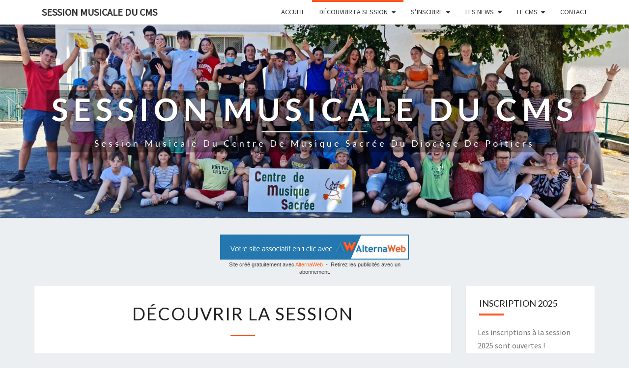

--- FILE ---
content_type: text/html; charset=UTF-8
request_url: https://asso.alternaweb.org/cmssession/decouvrir-la-session/
body_size: 16306
content:
<!DOCTYPE html>

<!--[if IE 8]>
<html id="ie8" lang="fr-FR">
<![endif]-->
<!--[if !(IE 8) ]><!-->
<html lang="fr-FR">
<!--<![endif]-->
<head>
<meta charset="UTF-8" />
<meta name="viewport" content="width=device-width" />
<link rel="profile" href="http://gmpg.org/xfn/11" />
<link rel="pingback" href="https://asso.alternaweb.org/cmssession/xmlrpc.php" />
<title>Découvrir la session &#8211; Session Musicale du CMS</title>
<link rel='dns-prefetch' href='//maxcdn.bootstrapcdn.com' />
<link rel='dns-prefetch' href='//fonts.googleapis.com' />
<link rel='dns-prefetch' href='//use.fontawesome.com' />
<link rel='dns-prefetch' href='//s.w.org' />
<link rel="alternate" type="application/rss+xml" title="Session Musicale du CMS &raquo; Flux" href="https://asso.alternaweb.org/cmssession/feed/" />
		<script type="text/javascript">
			window._wpemojiSettings = {"baseUrl":"https:\/\/s.w.org\/images\/core\/emoji\/11\/72x72\/","ext":".png","svgUrl":"https:\/\/s.w.org\/images\/core\/emoji\/11\/svg\/","svgExt":".svg","source":{"concatemoji":"https:\/\/asso.alternaweb.org\/cmssession\/wp-includes\/js\/wp-emoji-release.min.js?ver=4.9.28"}};
			!function(e,a,t){var n,r,o,i=a.createElement("canvas"),p=i.getContext&&i.getContext("2d");function s(e,t){var a=String.fromCharCode;p.clearRect(0,0,i.width,i.height),p.fillText(a.apply(this,e),0,0);e=i.toDataURL();return p.clearRect(0,0,i.width,i.height),p.fillText(a.apply(this,t),0,0),e===i.toDataURL()}function c(e){var t=a.createElement("script");t.src=e,t.defer=t.type="text/javascript",a.getElementsByTagName("head")[0].appendChild(t)}for(o=Array("flag","emoji"),t.supports={everything:!0,everythingExceptFlag:!0},r=0;r<o.length;r++)t.supports[o[r]]=function(e){if(!p||!p.fillText)return!1;switch(p.textBaseline="top",p.font="600 32px Arial",e){case"flag":return s([55356,56826,55356,56819],[55356,56826,8203,55356,56819])?!1:!s([55356,57332,56128,56423,56128,56418,56128,56421,56128,56430,56128,56423,56128,56447],[55356,57332,8203,56128,56423,8203,56128,56418,8203,56128,56421,8203,56128,56430,8203,56128,56423,8203,56128,56447]);case"emoji":return!s([55358,56760,9792,65039],[55358,56760,8203,9792,65039])}return!1}(o[r]),t.supports.everything=t.supports.everything&&t.supports[o[r]],"flag"!==o[r]&&(t.supports.everythingExceptFlag=t.supports.everythingExceptFlag&&t.supports[o[r]]);t.supports.everythingExceptFlag=t.supports.everythingExceptFlag&&!t.supports.flag,t.DOMReady=!1,t.readyCallback=function(){t.DOMReady=!0},t.supports.everything||(n=function(){t.readyCallback()},a.addEventListener?(a.addEventListener("DOMContentLoaded",n,!1),e.addEventListener("load",n,!1)):(e.attachEvent("onload",n),a.attachEvent("onreadystatechange",function(){"complete"===a.readyState&&t.readyCallback()})),(n=t.source||{}).concatemoji?c(n.concatemoji):n.wpemoji&&n.twemoji&&(c(n.twemoji),c(n.wpemoji)))}(window,document,window._wpemojiSettings);
		</script>
		<style type="text/css">
img.wp-smiley,
img.emoji {
	display: inline !important;
	border: none !important;
	box-shadow: none !important;
	height: 1em !important;
	width: 1em !important;
	margin: 0 .07em !important;
	vertical-align: -0.1em !important;
	background: none !important;
	padding: 0 !important;
}
</style>
<link rel='stylesheet' id='fl-builder-layout-228-css'  href='https://asso.alternaweb.org/cmssession/wp-content/uploads/sites/1232/bb-plugin/cache/228-layout.css?ver=43efb1dc1211ba4f7620b6959e7144e3' type='text/css' media='all' />
<link rel='stylesheet' id='contact-form-7-css'  href='https://asso.alternaweb.org/cmssession/wp-content/plugins/contact-form-7/includes/css/styles.css?ver=4.7' type='text/css' media='all' />
<link rel='stylesheet' id='bootstrap-css'  href='https://asso.alternaweb.org/cmssession/wp-content/themes/nisarg-alternaweb/css/bootstrap.css?ver=4.9.28' type='text/css' media='all' />
<link rel='stylesheet' id='font-awesome-css'  href='https://maxcdn.bootstrapcdn.com/font-awesome/4.7.0/css/font-awesome.min.css?ver=2.1.2.2' type='text/css' media='all' />
<link rel='stylesheet' id='nisarg-style-css'  href='https://asso.alternaweb.org/cmssession/wp-content/themes/nisarg-alternaweb/style.css?ver=4.9.28' type='text/css' media='all' />
<style id='nisarg-style-inline-css' type='text/css'>
	/* Color Scheme */

	/* Accent Color */

	a:active,
	a:hover,
	a:focus {
	    color: #ff5722;
	}

	.main-navigation .primary-menu > li > a:hover, .main-navigation .primary-menu > li > a:focus {
		color: #ff5722;
	}
	
	.main-navigation .primary-menu .sub-menu .current_page_item > a,
	.main-navigation .primary-menu .sub-menu .current-menu-item > a {
		color: #ff5722;
	}
	.main-navigation .primary-menu .sub-menu .current_page_item > a:hover,
	.main-navigation .primary-menu .sub-menu .current_page_item > a:focus,
	.main-navigation .primary-menu .sub-menu .current-menu-item > a:hover,
	.main-navigation .primary-menu .sub-menu .current-menu-item > a:focus {
		background-color: #fff;
		color: #ff5722;
	}
	.dropdown-toggle:hover,
	.dropdown-toggle:focus {
		color: #ff5722;
	}

	@media (min-width: 768px){
		.main-navigation .primary-menu > .current_page_item > a,
		.main-navigation .primary-menu > .current_page_item > a:hover,
		.main-navigation .primary-menu > .current_page_item > a:focus,
		.main-navigation .primary-menu > .current-menu-item > a,
		.main-navigation .primary-menu > .current-menu-item > a:hover,
		.main-navigation .primary-menu > .current-menu-item > a:focus,
		.main-navigation .primary-menu > .current_page_ancestor > a,
		.main-navigation .primary-menu > .current_page_ancestor > a:hover,
		.main-navigation .primary-menu > .current_page_ancestor > a:focus,
		.main-navigation .primary-menu > .current-menu-ancestor > a,
		.main-navigation .primary-menu > .current-menu-ancestor > a:hover,
		.main-navigation .primary-menu > .current-menu-ancestor > a:focus {
			border-top: 4px solid #ff5722;
		}
		.main-navigation ul ul a:hover,
		.main-navigation ul ul a.focus {
			color: #fff;
			background-color: #ff5722;
		}
	}

	.main-navigation .primary-menu > .open > a, .main-navigation .primary-menu > .open > a:hover, .main-navigation .primary-menu > .open > a:focus {
		color: #ff5722;
	}

	.main-navigation .primary-menu > li > .sub-menu  li > a:hover,
	.main-navigation .primary-menu > li > .sub-menu  li > a:focus {
		color: #fff;
		background-color: #ff5722;
	}

	@media (max-width: 767px) {
		.main-navigation .primary-menu .open .sub-menu > li > a:hover {
			color: #fff;
			background-color: #ff5722;
		}
	}

	.sticky-post{
	    background: #ff5722;
	    color:white;
	}
	
	.entry-title a:hover,
	.entry-title a:focus{
	    color: #ff5722;
	}

	.entry-header .entry-meta::after{
	    background: #ff5722;
	}

	.fa {
		color: #ff5722;
	}

	.btn-default{
		border-bottom: 1px solid #ff5722;
	}

	.btn-default:hover, .btn-default:focus{
	    border-bottom: 1px solid #ff5722;
	    background-color: #ff5722;
	}

	.nav-previous:hover, .nav-next:hover{
	    border: 1px solid #ff5722;
	    background-color: #ff5722;
	}

	.next-post a:hover,.prev-post a:hover{
	    color: #ff5722;
	}

	.posts-navigation .next-post a:hover .fa, .posts-navigation .prev-post a:hover .fa{
	    color: #ff5722;
	}


	#secondary .widget-title::after, #footer-sidebar .widget-title::after{
		background-color: #ff5722;
	    content: "";
	    position: absolute;
	    width: 50px;
	    display: block;
	    height: 4px;    
	    bottom: -15px;
	}

	#secondary .widget a:hover,
	#secondary .widget a:focus,
	#footer-sidebar .widget a:hover,
	#footer-sidebar .widget a:focus {
		color: #ff5722;
	}

	#secondary .widget_calendar tbody a, #footer-sidebar .widget_calendar tbody a {
	    background-color: #ff5722;
	    color: #fff;
	    padding: 0.2em;
	}

	#secondary .widget_calendar tbody a:hover, #footer-sidebar .widget_calendar tbody a:hover {
	    background-color: #ff5722;
	    color: #fff;
	    padding: 0.2em;
	}	

</style>
<link rel='stylesheet' id='nisarggooglefonts-css'  href='//fonts.googleapis.com/css?family=Lato:400,300italic,700|Source+Sans+Pro:400,400italic' type='text/css' media='all' />
<link rel='stylesheet' id='font-awesome-5-css'  href='https://use.fontawesome.com/releases/v5.0.13/css/all.css?ver=2.1.2.2' type='text/css' media='all' />
<link rel='stylesheet' id='wp-featherlight-css'  href='https://asso.alternaweb.org/cmssession/wp-content/plugins/wp-featherlight/css/wp-featherlight.min.css?ver=1.1.0' type='text/css' media='all' />
<link rel='stylesheet' id='sccss_style-css'  href='https://asso.alternaweb.org/cmssession/?sccss=1&#038;ver=4.9.28' type='text/css' media='all' />
<script type='text/javascript' src='https://asso.alternaweb.org/cmssession/wp-includes/js/jquery/jquery.js?ver=1.12.4'></script>
<script type='text/javascript' src='https://asso.alternaweb.org/cmssession/wp-includes/js/jquery/jquery-migrate.min.js?ver=1.4.1'></script>
<!--[if lt IE 9]>
<script type='text/javascript' src='https://asso.alternaweb.org/cmssession/wp-content/themes/nisarg-alternaweb/js/html5shiv.js?ver=3.7.3'></script>
<![endif]-->
<link rel='https://api.w.org/' href='https://asso.alternaweb.org/cmssession/wp-json/' />
<link rel="EditURI" type="application/rsd+xml" title="RSD" href="https://asso.alternaweb.org/cmssession/xmlrpc.php?rsd" />
<link rel="wlwmanifest" type="application/wlwmanifest+xml" href="https://asso.alternaweb.org/cmssession/wp-includes/wlwmanifest.xml" /> 
<meta name="generator" content="WordPress 4.9.28" />
<link rel="canonical" href="https://asso.alternaweb.org/cmssession/decouvrir-la-session/" />
<link rel='shortlink' href='https://asso.alternaweb.org/cmssession/?p=228' />
<link rel="alternate" type="application/json+oembed" href="https://asso.alternaweb.org/cmssession/wp-json/oembed/1.0/embed?url=https%3A%2F%2Fasso.alternaweb.org%2Fcmssession%2Fdecouvrir-la-session%2F" />
<link rel="alternate" type="text/xml+oembed" href="https://asso.alternaweb.org/cmssession/wp-json/oembed/1.0/embed?url=https%3A%2F%2Fasso.alternaweb.org%2Fcmssession%2Fdecouvrir-la-session%2F&#038;format=xml" />

<style type="text/css">
        .site-header { background: #b0bec5; }
</style>

		<style type="text/css" id="nisarg-header-css">
					.site-header {
				background: url(https://asso.alternaweb.org/cmssession/wp-content/uploads/sites/1232/2023/02/cropped-header.jpg) no-repeat scroll top;
				background-size: cover;
			}
			@media (min-width: 320px) and (max-width: 359px ) {
				.site-header {
					height: 98px;
				}
			}
			@media (min-width: 360px) and (max-width: 767px ) {
				.site-header {
					height: 110px;
				}
			}
			@media (min-width: 768px) and (max-width: 979px ) {
				.site-header {
					height: 236px;
				}
			}
			@media (min-width: 980px) and (max-width: 1279px ){
				.site-header {
					height: 301px;
				}
			}
			@media (min-width: 1280px) and (max-width: 1365px ){
				.site-header {
					height: 394px;
				}
			}
			@media (min-width: 1366px) and (max-width: 1439px ){
				.site-header {
					height: 420px;
				}
			}
			@media (min-width: 1440px) and (max-width: 1599px ) {
				.site-header {
					height: 443px;
				}
			}
			@media (min-width: 1600px) and (max-width: 1919px ) {
				.site-header {
					height: 493px;
				}
			}
			@media (min-width: 1920px) and (max-width: 2559px ) {
				.site-header {
					height: 591px;
				}
			}
			@media (min-width: 2560px)  and (max-width: 2879px ) {
				.site-header {
					height: 788px;
				}
			}
			@media (min-width: 2880px) {
				.site-header {
					height: 887px;
				}
			}
			.site-header{
				-webkit-box-shadow: 0px 0px 2px 1px rgba(182,182,182,0.3);
		    	-moz-box-shadow: 0px 0px 2px 1px rgba(182,182,182,0.3);
		    	-o-box-shadow: 0px 0px 2px 1px rgba(182,182,182,0.3);
		    	box-shadow: 0px 0px 2px 1px rgba(182,182,182,0.3);
			}
					.site-title,
			.site-description {
				color: #ffffff;
			}
			.site-title::after{
				background: #ffffff;
				content:"";
			}
				</style>
		<link rel="icon" href="https://asso.alternaweb.org/cmssession/wp-content/uploads/sites/1232/2022/04/CMS-Colombe-150x150.png" sizes="32x32" />
<link rel="icon" href="https://asso.alternaweb.org/cmssession/wp-content/uploads/sites/1232/2022/04/CMS-Colombe.png" sizes="192x192" />
<link rel="apple-touch-icon-precomposed" href="https://asso.alternaweb.org/cmssession/wp-content/uploads/sites/1232/2022/04/CMS-Colombe.png" />
<meta name="msapplication-TileImage" content="https://asso.alternaweb.org/cmssession/wp-content/uploads/sites/1232/2022/04/CMS-Colombe.png" />
</head>
<body class="page-template-default page page-id-228 page-parent fl-builder wp-featherlight-captions">
<div id="page" class="hfeed site">
<header id="masthead"  role="banner">
	<nav id="site-navigation" class="main-navigation navbar-fixed-top navbar-left" role="navigation">
		<!-- Brand and toggle get grouped for better mobile display -->
		<div class="container" id="navigation_menu">
			<div class="navbar-header">
									<button type="button" class="menu-toggle" data-toggle="collapse" data-target=".navbar-ex1-collapse">
						<span class="sr-only">Toggle navigation</span>
						<span class="icon-bar"></span> 
						<span class="icon-bar"></span>
						<span class="icon-bar"></span>
					</button>
									<a class="navbar-brand" href="https://asso.alternaweb.org/cmssession/">Session Musicale du CMS</a>
			</div><!-- .navbar-header -->
			<div class="collapse navbar-collapse navbar-ex1-collapse"><ul id="menu-menu-principal" class="primary-menu"><li id="menu-item-13" class="menu-item menu-item-type-custom menu-item-object-custom menu-item-home menu-item-13"><a href="https://asso.alternaweb.org/cmssession">Accueil</a></li>
<li id="menu-item-269" class="menu-item menu-item-type-post_type menu-item-object-page current-menu-item page_item page-item-228 current_page_item current-menu-ancestor current-menu-parent current_page_parent current_page_ancestor menu-item-has-children menu-item-269"><a href="https://asso.alternaweb.org/cmssession/decouvrir-la-session/">Découvrir la session</a>
<ul class="sub-menu">
	<li id="menu-item-769" class="menu-item menu-item-type-post_type menu-item-object-page current-menu-item page_item page-item-228 current_page_item menu-item-769"><a href="https://asso.alternaweb.org/cmssession/decouvrir-la-session/">Découvrir la session</a></li>
	<li id="menu-item-459" class="menu-item menu-item-type-post_type menu-item-object-page menu-item-459"><a href="https://asso.alternaweb.org/cmssession/decouvrir-la-session/musique/">Musique</a></li>
	<li id="menu-item-457" class="menu-item menu-item-type-post_type menu-item-object-page menu-item-457"><a href="https://asso.alternaweb.org/cmssession/decouvrir-la-session/liturgie/">Temps spirituel</a></li>
	<li id="menu-item-456" class="menu-item menu-item-type-post_type menu-item-object-page menu-item-456"><a href="https://asso.alternaweb.org/cmssession/decouvrir-la-session/divertissement/">Divertissement</a></li>
	<li id="menu-item-735" class="menu-item menu-item-type-post_type menu-item-object-page menu-item-735"><a href="https://asso.alternaweb.org/cmssession/decouvrir-la-session/parlez-de-la-session-autour-de-vous/">Parlez de la session autour de vous</a></li>
</ul>
</li>
<li id="menu-item-259" class="menu-item menu-item-type-post_type menu-item-object-page menu-item-has-children menu-item-259"><a href="https://asso.alternaweb.org/cmssession/sinscrire/">S&rsquo;inscrire</a>
<ul class="sub-menu">
	<li id="menu-item-222" class="menu-item menu-item-type-post_type menu-item-object-page menu-item-222"><a href="https://asso.alternaweb.org/cmssession/sinscrire/inscription/">Inscription 2025</a></li>
	<li id="menu-item-307" class="menu-item menu-item-type-post_type menu-item-object-page menu-item-307"><a href="https://asso.alternaweb.org/cmssession/sinscrire/finaliser/">Finaliser votre inscription</a></li>
	<li id="menu-item-617" class="menu-item menu-item-type-post_type menu-item-object-page menu-item-617"><a href="https://asso.alternaweb.org/cmssession/sinscrire/envoyer-votre-dossier/">Envoyer votre dossier</a></li>
	<li id="menu-item-592" class="menu-item menu-item-type-post_type menu-item-object-page menu-item-592"><a href="https://asso.alternaweb.org/cmssession/sinscrire/sur-place/">Sur Place</a></li>
</ul>
</li>
<li id="menu-item-338" class="menu-item menu-item-type-post_type menu-item-object-page menu-item-has-children menu-item-338"><a href="https://asso.alternaweb.org/cmssession/le-blog/">Les news</a>
<ul class="sub-menu">
	<li id="menu-item-271" class="menu-item menu-item-type-post_type menu-item-object-page menu-item-271"><a href="https://asso.alternaweb.org/cmssession/le-blog/agenda/">Agenda</a></li>
</ul>
</li>
<li id="menu-item-436" class="menu-item menu-item-type-post_type menu-item-object-page menu-item-has-children menu-item-436"><a href="https://asso.alternaweb.org/cmssession/le-cms/">Le CMS</a>
<ul class="sub-menu">
	<li id="menu-item-404" class="menu-item menu-item-type-post_type menu-item-object-page menu-item-404"><a href="https://asso.alternaweb.org/cmssession/le-cms/notre-histoire/">Notre histoire</a></li>
	<li id="menu-item-388" class="menu-item menu-item-type-post_type menu-item-object-page menu-item-has-children menu-item-388"><a href="https://asso.alternaweb.org/cmssession/le-cms/l-equipe/">L’ équipe</a>
	<ul class="sub-menu">
		<li id="menu-item-491" class="menu-item menu-item-type-post_type menu-item-object-page menu-item-491"><a href="https://asso.alternaweb.org/cmssession/le-cms/l-equipe/les-responsables/">Les responsables</a></li>
		<li id="menu-item-412" class="menu-item menu-item-type-post_type menu-item-object-page menu-item-412"><a href="https://asso.alternaweb.org/cmssession/le-cms/l-equipe/les-encadrants-de-cette-annee/">Les encadrants de cette année</a></li>
	</ul>
</li>
</ul>
</li>
<li id="menu-item-80" class="menu-item menu-item-type-post_type menu-item-object-page menu-item-80"><a href="https://asso.alternaweb.org/cmssession/contact/">Contact</a></li>
</ul></div>		</div><!--#container-->
	</nav>
	<div id="cc_spacer"></div><!-- used to clear fixed navigation by the themes js -->  
	<div class="site-header">
		<div class="site-branding">
			<a class="home-link" href="https://asso.alternaweb.org/cmssession/" title="Session Musicale du CMS" rel="home">
				<h1 class="site-title">Session Musicale du CMS</h1>
				<h2 class="site-description">Session Musicale du Centre de Musique Sacrée du diocèse de Poitiers</h2>
			</a>
		</div><!--.site-branding-->
	</div><!--.site-header-->
</header>

<div style="margin: -20px auto 20px auto; width:728px; max-width: 90vw;" class="awsub_ad">
	<a href="https://www.alternaweb.org/?utm_source=banner_member&utm_medium=banner&utm_campaign=banner_member" title="Votre site associatif en 1 clic">
		<img src="https://asso.alternaweb.org/template/wp-content/plugins/alternaweb-subscription/images/alternaweb-pub.gif" alt="AlternaWeb, votre site associatif en 1 clic" style="display: inline-block; vertical-align:middle; width:100%; margin: 0 0 3px 0;  border: 2px solid #2577AF;">
	</a>
	<div style="font-family: 'Catamaran', sans-serif; font-size: 11px;text-align: center;">
		Site créé gratuitement avec <a href="https://www.alternaweb.org/?utm_source=banner_member&utm_medium=banner&utm_campaign=banner_member" title="Votre site associatif en 1 clic" style="color: #fc601f" onmouseover="this.style.text-decoration='underline'" onmouseout="this.style.text-decoration='none'">AlternaWeb</a>&nbsp;&nbsp;-&nbsp;&nbsp;Retirez les publicités avec un abonnement.
	</div>
</div>
	
<div id="content" class="site-content">
	<div class="container">
		<div class="row">
			<div id="primary" class="col-md-9 content-area">
				<main id="main" class="site-main" role="main">

					
						
<article id="post-228" class="post-content post-228 page type-page status-publish hentry">

		
	<header class="entry-header">
		<span class="screen-reader-text">Découvrir la session</span>
					<h1 class="entry-title">Découvrir la session</h1>
			<div class="entry-meta"></div><!-- .entry-meta -->
			</header><!-- .entry-header -->


	<div class="entry-content">
		<div class="fl-builder-content fl-builder-content-228 fl-builder-content-primary fl-builder-global-templates-locked" data-post-id="228"><div class="fl-row fl-row-fixed-width fl-row-bg-none fl-node-645a2e682cebc" data-node="645a2e682cebc">
	<div class="fl-row-content-wrap">
				<div class="fl-row-content fl-row-fixed-width fl-node-content">
		
<div class="fl-col-group fl-node-645a2e68340f7" data-node="645a2e68340f7">
			<div class="fl-col fl-node-645a2e6834192" data-node="645a2e6834192">
	<div class="fl-col-content fl-node-content">
	<div class="fl-module fl-module-rich-text fl-node-645a2e9aca972" data-node="645a2e9aca972">
	<div class="fl-module-content fl-node-content">
		<div class="fl-rich-text">
	<h1 style="text-align: center;">Une Session Musicale Estivale</h1>
<p style="text-align: center;"><strong>par le Centre de Musique Sacrée du Diocèse de Poitiers</strong></p>
</div>
	</div>
</div>
<div class="fl-module fl-module-rich-text fl-node-645a2ea61fb44" data-node="645a2ea61fb44">
	<div class="fl-module-content fl-node-content">
		<div class="fl-rich-text">
	<p style="text-align: center;"><strong>Pour les jeunes de 9 à 17 ans, instrumentistes ou chanteurs, débutants ou confirmés<br />
Qui veulent apprendre ou se perfectionner<br />
Pour animer leurs célébrations<br />
Et vivre des vacances inoubliables</strong></p>
</div>
	</div>
</div>
<div class="fl-module fl-module-separator fl-node-645a2f6f85891" data-node="645a2f6f85891">
	<div class="fl-module-content fl-node-content">
		<div class="fl-separator"></div>
	</div>
</div>
	</div>
</div>
	</div>
		</div>
	</div>
</div>
<div class="fl-row fl-row-fixed-width fl-row-bg-color fl-node-645e20808b550" data-node="645e20808b550">
	<div class="fl-row-content-wrap">
				<div class="fl-row-content fl-row-fixed-width fl-node-content">
		
<div class="fl-col-group fl-node-645e208090485" data-node="645e208090485">
			<div class="fl-col fl-node-645e20809053e" data-node="645e20809053e">
	<div class="fl-col-content fl-node-content">
	<div class="fl-module fl-module-rich-text fl-node-645a2f7932cc7" data-node="645a2f7932cc7">
	<div class="fl-module-content fl-node-content">
		<div class="fl-rich-text">
	<h3 style="text-align: center;"><span style="color: #993300;">Quelle musique entendez-vous dans votre église ?</span></h3>
<p>Peut-être avez-vous déjà assisté à une célébration pleine de chants, et d'instruments, et vous êtes-dit "<em><strong>Comment pourrais-je amener cela dans mon église ?</strong></em>".</p>
<p>Peut-être vous êtes-vous demandé comment <em><strong>encourager votre enfant à participer aux célébrations</strong></em> avec son instrument ou sa voix ?</p>
<p>&nbsp;</p>
<h3 style="text-align: center;"><span style="color: #993300;">Comment y ajouter votre petite note ?</span></h3>
<p>Imaginez...</p>
<p>Imaginez maintenant que votre enfant ou votre élève puisse contribuer activement à la musique de votre paroisse ou de votre communauté religieuse.</p>
<p>Imaginez qu'ils puissent ramener des partitions de chant et d'instruments, adaptées à son instrument et son niveau, à partager avec les autres musiciens de leur communauté.</p>
<p>Imaginez lui faire profiter d'une semaine de vacances formidable, alliant à la fois la musique, le temps spirituel, et des rencontres exceptionnelles avec une cinquantaine de jeunes, et les écouter en concert.</p>
</div>
	</div>
</div>
	</div>
</div>
	</div>
		</div>
	</div>
</div>
<div class="fl-row fl-row-fixed-width fl-row-bg-none fl-node-645e2063411a3" data-node="645e2063411a3">
	<div class="fl-row-content-wrap">
				<div class="fl-row-content fl-row-fixed-width fl-node-content">
		
<div class="fl-col-group fl-node-645e206346113" data-node="645e206346113">
			<div class="fl-col fl-node-645e2063461c5" data-node="645e2063461c5">
	<div class="fl-col-content fl-node-content">
	<div class="fl-module fl-module-rich-text fl-node-645e20693e027" data-node="645e20693e027">
	<div class="fl-module-content fl-node-content">
		<div class="fl-rich-text">
	<h3 style="text-align: center;"><span style="color: #993300;">C'est notre mission chaque été</span></h3>
<p>Nous croyons fermement que la musique sacrée est un élément essentiel de toute célébration religieuse.</p>
<p style="text-align: center;"><strong>En réponse à cela,<br />
le Centre de Musique Sacrée<br />
organise depuis près de 60 ans sa session musicale.</strong></p>
<p>Une expérience musicale complète et immersive pour les jeunes musiciens de 9 à 17 ans, pour tous les instruments, débutants ou confirmés.</p>
<p>Ils auront l'opportunité d'apprendre et de se perfectionner, tout en s'amusant et en créant des souvenirs inoubliables.</p>
</div>
	</div>
</div>
	</div>
</div>
	</div>
		</div>
	</div>
</div>
<div class="fl-row fl-row-fixed-width fl-row-bg-none fl-node-645b7efeba999" data-node="645b7efeba999">
	<div class="fl-row-content-wrap">
				<div class="fl-row-content fl-row-fixed-width fl-node-content">
		
<div class="fl-col-group fl-node-645b7efebd83a" data-node="645b7efebd83a">
			<div class="fl-col fl-node-645b7efebd8e1" data-node="645b7efebd8e1">
	<div class="fl-col-content fl-node-content">
	<div class="fl-module fl-module-button fl-node-645b7efeba8d3" data-node="645b7efeba8d3">
	<div class="fl-module-content fl-node-content">
		<div class="fl-button-wrap fl-button-width-auto fl-button-center">
			<a href="/cmssession/sinscrire/inscription" target="_self" class="fl-button" role="button">
							<span class="fl-button-text">J'inscris mon enfant à la session 2025</span>
					</a>
</div>
	</div>
</div>
	</div>
</div>
	</div>

<div class="fl-col-group fl-node-645b8011680dd" data-node="645b8011680dd">
			<div class="fl-col fl-node-645b80116817f" data-node="645b80116817f">
	<div class="fl-col-content fl-node-content">
	<div class="fl-module fl-module-separator fl-node-645b801168065" data-node="645b801168065">
	<div class="fl-module-content fl-node-content">
		<div class="fl-separator"></div>
	</div>
</div>
	</div>
</div>
	</div>
		</div>
	</div>
</div>
<div class="fl-row fl-row-fixed-width fl-row-bg-none fl-node-645b7eef42025" data-node="645b7eef42025">
	<div class="fl-row-content-wrap">
				<div class="fl-row-content fl-row-fixed-width fl-node-content">
		
<div class="fl-col-group fl-node-645b7eef44909" data-node="645b7eef44909">
			<div class="fl-col fl-node-645b7eef449a7" data-node="645b7eef449a7">
	<div class="fl-col-content fl-node-content">
	<div class="fl-module fl-module-rich-text fl-node-645b7fc753971" data-node="645b7fc753971">
	<div class="fl-module-content fl-node-content">
		<div class="fl-rich-text">
	<h2 style="text-align: center;">C'est quoi la Session ?</h2>
</div>
	</div>
</div>
<div class="fl-module fl-module-rich-text fl-node-645b801d3a447" data-node="645b801d3a447">
	<div class="fl-module-content fl-node-content">
		<div class="fl-rich-text">
	<p style="text-align: center;">La session musicale du CMS est bâtie sur 3 piliers :</p>
</div>
	</div>
</div>
	</div>
</div>
	</div>
		</div>
	</div>
</div>
<div class="fl-row fl-row-fixed-width fl-row-bg-none fl-node-645b80db9f96a" data-node="645b80db9f96a">
	<div class="fl-row-content-wrap">
				<div class="fl-row-content fl-row-fixed-width fl-node-content">
		
<div class="fl-col-group fl-node-645b80dba3028" data-node="645b80dba3028">
			<div class="fl-col fl-node-645b80dba30ce fl-col-small" data-node="645b80dba30ce">
	<div class="fl-col-content fl-node-content">
	<div class="fl-module fl-module-rich-text fl-node-645b80e8e2645" data-node="645b80e8e2645">
	<div class="fl-module-content fl-node-content">
		<div class="fl-rich-text">
	<h3 style="text-align: center;">Musique</h3>
</div>
	</div>
</div>
<div class="fl-module fl-module-photo fl-node-645b812c3ed20" data-node="645b812c3ed20">
	<div class="fl-module-content fl-node-content">
		<div class="fl-photo fl-photo-align-center" itemscope itemtype="https://schema.org/ImageObject">
	<div class="fl-photo-content fl-photo-img-jpg">
				<img class="fl-photo-img wp-image-690 size-full" src="https://asso.alternaweb.org/cmssession/wp-content/uploads/sites/1232/2023/05/PHOTO-2022-07-13-14-24-22-2-1.jpg" alt="Orchestre" itemprop="image" height="576" width="1024" title="Orchestre" srcset="https://asso.alternaweb.org/cmssession/wp-content/uploads/sites/1232/2023/05/PHOTO-2022-07-13-14-24-22-2-1.jpg 1024w, https://asso.alternaweb.org/cmssession/wp-content/uploads/sites/1232/2023/05/PHOTO-2022-07-13-14-24-22-2-1-300x169.jpg 300w, https://asso.alternaweb.org/cmssession/wp-content/uploads/sites/1232/2023/05/PHOTO-2022-07-13-14-24-22-2-1-768x432.jpg 768w, https://asso.alternaweb.org/cmssession/wp-content/uploads/sites/1232/2023/05/PHOTO-2022-07-13-14-24-22-2-1-480x270.jpg 480w" sizes="(max-width: 1024px) 100vw, 1024px" />
					</div>
	</div>
	</div>
</div>
	</div>
</div>
			<div class="fl-col fl-node-645b80dba3109 fl-col-small" data-node="645b80dba3109">
	<div class="fl-col-content fl-node-content">
	<div class="fl-module fl-module-rich-text fl-node-645b80fa8845e" data-node="645b80fa8845e">
	<div class="fl-module-content fl-node-content">
		<div class="fl-rich-text">
	<h3 style="text-align: center;">Vacances</h3>
</div>
	</div>
</div>
<div class="fl-module fl-module-photo fl-node-645b816a6401c" data-node="645b816a6401c">
	<div class="fl-module-content fl-node-content">
		<div class="fl-photo fl-photo-align-center" itemscope itemtype="https://schema.org/ImageObject">
	<div class="fl-photo-content fl-photo-img-jpeg">
				<img class="fl-photo-img wp-image-689 size-full" src="https://asso.alternaweb.org/cmssession/wp-content/uploads/sites/1232/2023/05/IMG_5588.jpeg" alt="Animation Char" itemprop="image" height="653" width="1024" title="Animation Char" srcset="https://asso.alternaweb.org/cmssession/wp-content/uploads/sites/1232/2023/05/IMG_5588.jpeg 1024w, https://asso.alternaweb.org/cmssession/wp-content/uploads/sites/1232/2023/05/IMG_5588-300x191.jpeg 300w, https://asso.alternaweb.org/cmssession/wp-content/uploads/sites/1232/2023/05/IMG_5588-768x490.jpeg 768w, https://asso.alternaweb.org/cmssession/wp-content/uploads/sites/1232/2023/05/IMG_5588-423x270.jpeg 423w" sizes="(max-width: 1024px) 100vw, 1024px" />
					</div>
	</div>
	</div>
</div>
	</div>
</div>
			<div class="fl-col fl-node-645b80dba3143 fl-col-small" data-node="645b80dba3143">
	<div class="fl-col-content fl-node-content">
	<div class="fl-module fl-module-rich-text fl-node-645b8107bca62" data-node="645b8107bca62">
	<div class="fl-module-content fl-node-content">
		<div class="fl-rich-text">
	<h3 style="text-align: center;">Temps Spirituel</h3>
</div>
	</div>
</div>
<div class="fl-module fl-module-photo fl-node-645b81acd932d" data-node="645b81acd932d">
	<div class="fl-module-content fl-node-content">
		<div class="fl-photo fl-photo-align-center" itemscope itemtype="https://schema.org/ImageObject">
	<div class="fl-photo-content fl-photo-img-jpg">
				<img class="fl-photo-img wp-image-503 size-full" src="https://asso.alternaweb.org/cmssession/wp-content/uploads/sites/1232/2021/11/49dd07e0-effc-470f-a0f6-57df0829b9ca.jpg" alt="49dd07e0-effc-470f-a0f6-57df0829b9ca" itemprop="image" height="576" width="1024" title="49dd07e0-effc-470f-a0f6-57df0829b9ca" srcset="https://asso.alternaweb.org/cmssession/wp-content/uploads/sites/1232/2021/11/49dd07e0-effc-470f-a0f6-57df0829b9ca.jpg 1024w, https://asso.alternaweb.org/cmssession/wp-content/uploads/sites/1232/2021/11/49dd07e0-effc-470f-a0f6-57df0829b9ca-300x169.jpg 300w, https://asso.alternaweb.org/cmssession/wp-content/uploads/sites/1232/2021/11/49dd07e0-effc-470f-a0f6-57df0829b9ca-768x432.jpg 768w, https://asso.alternaweb.org/cmssession/wp-content/uploads/sites/1232/2021/11/49dd07e0-effc-470f-a0f6-57df0829b9ca-480x270.jpg 480w" sizes="(max-width: 1024px) 100vw, 1024px" />
					</div>
	</div>
	</div>
</div>
	</div>
</div>
	</div>
		</div>
	</div>
</div>
<div class="fl-row fl-row-fixed-width fl-row-bg-none fl-node-645e211d1c46b" data-node="645e211d1c46b">
	<div class="fl-row-content-wrap">
				<div class="fl-row-content fl-row-fixed-width fl-node-content">
		
<div class="fl-col-group fl-node-645e211d22e6e" data-node="645e211d22e6e">
			<div class="fl-col fl-node-645e211d22f28" data-node="645e211d22f28">
	<div class="fl-col-content fl-node-content">
	<div class="fl-module fl-module-rich-text fl-node-645e212194cfc" data-node="645e212194cfc">
	<div class="fl-module-content fl-node-content">
		<div class="fl-rich-text">
	<h3 style="text-align: center;">La Musique</h3>
<p>Une partie essentielle et qui prend une grande place dans notre session.</p>
<p>Comme nous le disons souvent, "<em><strong>une semaine au rythme de la musique</strong></em>"</p>
<h4 style="text-align: center;"><strong>Car nous avons un but clair</strong></h4>
<p><strong>Une semaine pour préparer un concert</strong> : Au programme, 15 chants pour chorale et orchestre.</p>
<p>Auquel on rajoute une petite audition entre nous en milieu de semaine.</p>
<h4 style="text-align: center;"><strong>Et nous faisons tout pour les y accompagner</strong></h4>
<p><strong>Avec leur instrument</strong>, chaque enfant est suivi toute la semaine par son professeur :</p>
<ul>
<li>En cours individuel et collectif</li>
<li>En orchestre</li>
<li>En musique d'ensemble</li>
</ul>
<p>Pour l'aider à travailler ses morceaux, lui apprendre nouvelles techniques, et l'aider à jouer à plusieurs.</p>
<p>Nos professeurs sont soit <em><strong>professionnels</strong></em>, ou pour la plupart <strong><em>diplômés de fin de 3ème cycle de conservatoire</em></strong>, et se font une joie de prodiguer leurs conseils en tant que bénévole au CMS depuis plusieurs années.</p>
<p>&nbsp;</p>
<p><strong>Avec le chant</strong>, nous les guidons pour préparer un concert à 4 voix.</p>
<p>Les différentes voix (ou pupitres) sont répétées d'abord en petit groupe, puis réunies d'abord entre elles, pour enfin rejoindre les instruments en fin de semaine.</p>
<p>Une véritable expérience pour beaucoup de jeunes, pour qui parfois c'est une première !</p>
</div>
	</div>
</div>
	</div>
</div>
	</div>

<div class="fl-col-group fl-node-66177ee139d5a" data-node="66177ee139d5a">
			<div class="fl-col fl-node-66177ee139deb" data-node="66177ee139deb">
	<div class="fl-col-content fl-node-content">
	<div class="fl-module fl-module-photo fl-node-66177ee139d06" data-node="66177ee139d06">
	<div class="fl-module-content fl-node-content">
		<div class="fl-photo fl-photo-align-center" itemscope itemtype="https://schema.org/ImageObject">
	<div class="fl-photo-content fl-photo-img-jpg">
				<img class="fl-photo-img wp-image-690 size-full" src="https://asso.alternaweb.org/cmssession/wp-content/uploads/sites/1232/2023/05/PHOTO-2022-07-13-14-24-22-2-1.jpg" alt="Orchestre" itemprop="image" height="576" width="1024" title="Orchestre" srcset="https://asso.alternaweb.org/cmssession/wp-content/uploads/sites/1232/2023/05/PHOTO-2022-07-13-14-24-22-2-1.jpg 1024w, https://asso.alternaweb.org/cmssession/wp-content/uploads/sites/1232/2023/05/PHOTO-2022-07-13-14-24-22-2-1-300x169.jpg 300w, https://asso.alternaweb.org/cmssession/wp-content/uploads/sites/1232/2023/05/PHOTO-2022-07-13-14-24-22-2-1-768x432.jpg 768w, https://asso.alternaweb.org/cmssession/wp-content/uploads/sites/1232/2023/05/PHOTO-2022-07-13-14-24-22-2-1-480x270.jpg 480w" sizes="(max-width: 1024px) 100vw, 1024px" />
					</div>
	</div>
	</div>
</div>
	</div>
</div>
	</div>
		</div>
	</div>
</div>
<div class="fl-row fl-row-fixed-width fl-row-bg-color fl-node-645e25eb89d47" data-node="645e25eb89d47">
	<div class="fl-row-content-wrap">
				<div class="fl-row-content fl-row-fixed-width fl-node-content">
		
<div class="fl-col-group fl-node-645e25eb900c1" data-node="645e25eb900c1">
			<div class="fl-col fl-node-645e25eb9018b" data-node="645e25eb9018b">
	<div class="fl-col-content fl-node-content">
	<div class="fl-module fl-module-rich-text fl-node-645e25f03e54b" data-node="645e25f03e54b">
	<div class="fl-module-content fl-node-content">
		<div class="fl-rich-text">
	<h3 style="text-align: center;"><strong><span style="color: #ffffff;">Le concert de fin se session</span></strong><br />
<strong><span style="color: #ffffff;">l'apothéose, et ses échos</span></strong></h3>
<p style="text-align: center;"><strong><span style="color: #ffffff;">La semaine de session se termine par un concert, auquel vous parents êtes invités !</span></strong></p>
<p style="text-align: center;"><strong><span style="color: #ffffff;">Vous pourrez venir écouter tout ce que nous avons construit avec vos enfants</span></strong></p>
<p style="text-align: center;"><strong><span style="color: #ffffff;">Chant et orchestre, 50 jeunes talents animés par la joie de toute la semaine. Une ambiance incroyable et pleine d'émotion.</span></strong></p>
<p style="text-align: center;"><strong><span style="color: #ffffff;"><em>Ce concert, nous le referons à deux reprises pendant l'année dans des églises près de chez vous !</em></span></strong></p>
</div>
	</div>
</div>
	</div>
</div>
	</div>
		</div>
	</div>
</div>
<div class="fl-row fl-row-fixed-width fl-row-bg-none fl-node-66177f03da1c7" data-node="66177f03da1c7">
	<div class="fl-row-content-wrap">
				<div class="fl-row-content fl-row-fixed-width fl-node-content">
		
<div class="fl-col-group fl-node-66177f03df5f9" data-node="66177f03df5f9">
			<div class="fl-col fl-node-66177f03df6ad" data-node="66177f03df6ad">
	<div class="fl-col-content fl-node-content">
	<div class="fl-module fl-module-photo fl-node-66177f03da021" data-node="66177f03da021">
	<div class="fl-module-content fl-node-content">
		<div class="fl-photo fl-photo-align-center" itemscope itemtype="https://schema.org/ImageObject">
	<div class="fl-photo-content fl-photo-img-jpeg">
				<img class="fl-photo-img wp-image-742 size-full" src="https://asso.alternaweb.org/cmssession/wp-content/uploads/sites/1232/2024/04/WhatsApp-Image-2023-07-17-at-19.16.43-1.jpeg" alt="WhatsApp Image 2023-07-17 at 19.16.43 (1)" itemprop="image" height="478" width="1024" title="WhatsApp Image 2023-07-17 at 19.16.43 (1)" srcset="https://asso.alternaweb.org/cmssession/wp-content/uploads/sites/1232/2024/04/WhatsApp-Image-2023-07-17-at-19.16.43-1.jpeg 1024w, https://asso.alternaweb.org/cmssession/wp-content/uploads/sites/1232/2024/04/WhatsApp-Image-2023-07-17-at-19.16.43-1-300x140.jpeg 300w, https://asso.alternaweb.org/cmssession/wp-content/uploads/sites/1232/2024/04/WhatsApp-Image-2023-07-17-at-19.16.43-1-768x359.jpeg 768w, https://asso.alternaweb.org/cmssession/wp-content/uploads/sites/1232/2024/04/WhatsApp-Image-2023-07-17-at-19.16.43-1-578x270.jpeg 578w" sizes="(max-width: 1024px) 100vw, 1024px" />
					</div>
	</div>
	</div>
</div>
	</div>
</div>
	</div>
		</div>
	</div>
</div>
<div class="fl-row fl-row-fixed-width fl-row-bg-none fl-node-645e25c0e5199" data-node="645e25c0e5199">
	<div class="fl-row-content-wrap">
				<div class="fl-row-content fl-row-fixed-width fl-node-content">
		
<div class="fl-col-group fl-node-645e25c0eb382" data-node="645e25c0eb382">
			<div class="fl-col fl-node-645e25c0eb447" data-node="645e25c0eb447">
	<div class="fl-col-content fl-node-content">
	<div class="fl-module fl-module-rich-text fl-node-645e25c69eed7" data-node="645e25c69eed7">
	<div class="fl-module-content fl-node-content">
		<div class="fl-rich-text">
	<h4 style="text-align: center;"><strong>Nous avons également un but plus lointain<br />
mais essentiel</strong></h4>
<p>Faire que ces chants du concert puissent être ramenés dans vos paroisses pour animer vos célébrations.</p>
<p>Pour cela, chaque détail compte :</p>
<ol>
<li><strong>Les chants choisis sont diversifiés</strong>
<ul>
<li>Selon les différents temps de la messe</li>
<li>Selon les différents temps de l'année</li>
<li>Selon le dynamisme, ou le calme</li>
</ul>
</li>
<li><strong>Les partitions sont adaptées au niveau de chacun</strong><br />
Afin que votre enfant puisse jouer une fois rentré chez lui<br />
Nos encadrants préparent pendant tout le temps nécessaire l'adaptation des différents contrechants aux spécificités de l'instrument, et au niveau de votre enfant.</li>
<li><strong>Le carnet de chant lisible et fait pour être utile</strong><br />
Dans lequel votre enfant pourra retrouver les explications de chacun, et le contexte idéal dans lequel le proposer.</li>
</ol>
<p><em>Mais comment les aider à se lancer ? --&gt; Voyons cela dans les prochaines sections</em></p>
</div>
	</div>
</div>
<div class="fl-module fl-module-separator fl-node-645e2700290af" data-node="645e2700290af">
	<div class="fl-module-content fl-node-content">
		<div class="fl-separator"></div>
	</div>
</div>
	</div>
</div>
	</div>
		</div>
	</div>
</div>
<div class="fl-row fl-row-fixed-width fl-row-bg-none fl-node-645e216fa995a" data-node="645e216fa995a">
	<div class="fl-row-content-wrap">
				<div class="fl-row-content fl-row-fixed-width fl-node-content">
		
<div class="fl-col-group fl-node-645e216fae9df" data-node="645e216fae9df">
			<div class="fl-col fl-node-645e216faea9c" data-node="645e216faea9c">
	<div class="fl-col-content fl-node-content">
	<div class="fl-module fl-module-rich-text fl-node-645ccff359ef9" data-node="645ccff359ef9">
	<div class="fl-module-content fl-node-content">
		<div class="fl-rich-text">
	<h3 style="text-align: center;">Les Vacances</h3>
<p>Au début du mois de juillet, nos chers stagiaires sessionnistes sortent tout juste de l'école.</p>
<p>C'est le moment pour eux de profiter de leurs vacances. Et années après années, nos animateurs font preuve d'une créativité sans égale pour nous faire tous passer des moments inoubliables !</p>
<h4 style="text-align: center;">Au programme d'animation de la session</h4>
<ul>
<li>Chaque soir, une <strong>veillée</strong> entre petits et grands<br />
Avec de nouveaux jeux inventés chaque année, en lien avec le thème de la semaine, et auxquels participent aussi tous les encadrants.</li>
<li>Le midi, des <strong>ateliers créatifs</strong>, pour laisser libre cours au talent de chacun, et se produire lors d'un petit spectacle entre nous en fin de semaine<br />
<em>Bricolage, Contes, Danse, Cirque... Quel atelier vous séduira le plus cette année ?</em></li>
<li><strong>Le grand jeu</strong> de milieu de semaine, le pic de l'histoire de la semaine ! Un moment pour se détendre, et se dépenser, dans la joie parfois la plus folle !</li>
<li>Et pendant toute la journée, des <strong>moments de détente et de vie ensemble</strong>, avec des jeux animés par nos animateurs.</li>
</ul>
</div>
	</div>
</div>
	</div>
</div>
	</div>
		</div>
	</div>
</div>
<div class="fl-row fl-row-fixed-width fl-row-bg-color fl-node-645e24f11aeb4" data-node="645e24f11aeb4">
	<div class="fl-row-content-wrap">
				<div class="fl-row-content fl-row-fixed-width fl-node-content">
		
<div class="fl-col-group fl-node-645e24f120971" data-node="645e24f120971">
			<div class="fl-col fl-node-645e24f120a32" data-node="645e24f120a32">
	<div class="fl-col-content fl-node-content">
	<div class="fl-module fl-module-rich-text fl-node-645e24f803c5e" data-node="645e24f803c5e">
	<div class="fl-module-content fl-node-content">
		<div class="fl-rich-text">
	<h4 style="text-align: center;"><span style="font-size: 18px;"><strong><span style="color: #ffffff;">Un fil rouge d'animation immersif</span></strong></span></h4>
<p style="text-align: center;"><span style="color: #ffffff;">Pour que l'animation atteingne son vrai potentiel, nous constituons toute notre animation autour d'un thème drôle et immersif.</span></p>
<p style="text-align: center;"><span style="color: #ffffff;">Après l'école des magiciens, les dieux grecs, les pirates, les jeux vidéos, le village gaulois, le moyen-âge et le Far-West... Quel thème votre enfant va-t-il découvrir cette année ?</span></p>
</div>
	</div>
</div>
	</div>
</div>
	</div>
		</div>
	</div>
</div>
<div class="fl-row fl-row-fixed-width fl-row-bg-none fl-node-66177f26d506e" data-node="66177f26d506e">
	<div class="fl-row-content-wrap">
				<div class="fl-row-content fl-row-fixed-width fl-node-content">
		
<div class="fl-col-group fl-node-66177f26dab2f" data-node="66177f26dab2f">
			<div class="fl-col fl-node-66177f26dabd6" data-node="66177f26dabd6">
	<div class="fl-col-content fl-node-content">
	<div class="fl-module fl-module-photo fl-node-66177f26d4eb9" data-node="66177f26d4eb9">
	<div class="fl-module-content fl-node-content">
		<div class="fl-photo fl-photo-align-center" itemscope itemtype="https://schema.org/ImageObject">
	<div class="fl-photo-content fl-photo-img-jpeg">
				<img class="fl-photo-img wp-image-743 size-full" src="https://asso.alternaweb.org/cmssession/wp-content/uploads/sites/1232/2024/04/WhatsApp-Image-2023-07-15-at-00.39.47.jpeg" alt="WhatsApp Image 2023-07-15 at 00.39.47" itemprop="image" height="680" width="1024" title="WhatsApp Image 2023-07-15 at 00.39.47" srcset="https://asso.alternaweb.org/cmssession/wp-content/uploads/sites/1232/2024/04/WhatsApp-Image-2023-07-15-at-00.39.47.jpeg 1024w, https://asso.alternaweb.org/cmssession/wp-content/uploads/sites/1232/2024/04/WhatsApp-Image-2023-07-15-at-00.39.47-300x199.jpeg 300w, https://asso.alternaweb.org/cmssession/wp-content/uploads/sites/1232/2024/04/WhatsApp-Image-2023-07-15-at-00.39.47-768x510.jpeg 768w, https://asso.alternaweb.org/cmssession/wp-content/uploads/sites/1232/2024/04/WhatsApp-Image-2023-07-15-at-00.39.47-407x270.jpeg 407w" sizes="(max-width: 1024px) 100vw, 1024px" />
					</div>
	</div>
	</div>
</div>
	</div>
</div>
	</div>
		</div>
	</div>
</div>
<div class="fl-row fl-row-fixed-width fl-row-bg-none fl-node-645b81e70142d" data-node="645b81e70142d">
	<div class="fl-row-content-wrap">
				<div class="fl-row-content fl-row-fixed-width fl-node-content">
		
<div class="fl-col-group fl-node-645cd3bc3ef18" data-node="645cd3bc3ef18">
			<div class="fl-col fl-node-645cd3bc3efc8" data-node="645cd3bc3efc8">
	<div class="fl-col-content fl-node-content">
	<div class="fl-module fl-module-separator fl-node-645e27089ca76" data-node="645e27089ca76">
	<div class="fl-module-content fl-node-content">
		<div class="fl-separator"></div>
	</div>
</div>
<div class="fl-module fl-module-rich-text fl-node-645cd3bc3ee9d" data-node="645cd3bc3ee9d">
	<div class="fl-module-content fl-node-content">
		<div class="fl-rich-text">
	<h3 style="text-align: center;">Le Temps Spirituel</h3>
<p>Comme les différentes faces d'un dé, le temps spirituel à la session est lui aussi composé de plusieurs moments.</p>
<p>Non seulement chacun des chants choisis a pour vocation à être utilisé dans la vie liturgique de sa paroisse,<br />
Mais nous organisons également des moments de paix et de partage autour des valeurs chrétiennes.</p>
<p>Car but du CMS, c'est d'amener les jeunes à apprendre à animer les célébrations.<br />
Et pour cela, nous nous efforçons de leur apporter tous les enseignements dont ils auront besoin, et de les vivres ensemble.</p>
<p>C'est ainsi que votre enfant vivra spirituellement cette semaine via plusieurs moments :</p>
<h4 style="text-align: center;">Une liturgie vivante, animée par nos jeunes</h4>
<p>Chaque soir, c'est un petit groupe de jeunes qui prépare et anime la prière du soir. Entre petits et grands, ils apprennent à créer leur moment de prière.</p>
<p style="text-align: center;"><strong><em>Quoi de mieux pour les aider à animer les célébrations dans leur quotidien ?</em></strong></p>
<p>La réponse  : <strong>l'animation d'assemblée</strong>.</p>
<p>Des cours quasi particuliers avec deux animatrices d'assemblée. Pour apprendre les bons gestes, pour apprendre la posture.</p>
<p style="text-align: center;"><em><strong>Quoi de mieux pour mettre leur nouveau talent en pratique ?</strong></em></p>
<p>La réponse : <strong>La messe de fin de session</strong></p>
<p>En plus des prières déjà évoquées, la messe de fin de session à l'église de Valence-en-Poitou est animée par les jeunes du CMS</p>
<p><strong>Imaginez vous retrouver votre enfant au pupitre d'animation</strong>, ou à l'instrument dès cette messe !</p>
<p>Un coup de pouce pour tous ceux qui veulent se lancer dans leur paroisse.</p>
<p>&nbsp;</p>
<h4 style="text-align: center;">Les grands temps spirituels</h4>
<p>En plus des messes de début et de fin de session, nous proposons aux jeunes deux temps importants.</p>
<p>Des moments pendant lesquels nos jeunes se réunissent pour approfondir une dimension particulière de la vie chrétienne lors de temps spirituels.</p>
<p>Nous invitons des intervenants extérieurs leur permettent de réfléchir et discuter tous ensemble autour d'un sujet chaque année différent</p>
<p>Comme par exemple : les vocations, les jeunes dans l'Eglise, la foi dans les problèmes modernes, ou encore le synode.<br />
Et plus récemment, l'écologie dans l'Eglise ou la place de la musique.</p>
</div>
	</div>
</div>
	</div>
</div>
	</div>
		</div>
	</div>
</div>
<div class="fl-row fl-row-fixed-width fl-row-bg-color fl-node-645e2485484da" data-node="645e2485484da">
	<div class="fl-row-content-wrap">
				<div class="fl-row-content fl-row-fixed-width fl-node-content">
		
<div class="fl-col-group fl-node-645e24854e55e" data-node="645e24854e55e">
			<div class="fl-col fl-node-645e24854e623" data-node="645e24854e623">
	<div class="fl-col-content fl-node-content">
	<div class="fl-module fl-module-rich-text fl-node-645e244f5b2bc" data-node="645e244f5b2bc">
	<div class="fl-module-content fl-node-content">
		<div class="fl-rich-text">
	<p style="text-align: center;">Après 2022 et la visite du<br />
responsable national de la musique sacrée Benoit Baumgartner,</p>
<p style="text-align: center;">Et après l'année 2023 où nous avons eu la chance de recevoir entre autres<br />
<strong>Pierre-Michel Gambarelli<br />
</strong>auteur de plus de 150 chants de musique sacrée<br />
qui nous a marqué par ses conférences,</p>
<p style="text-align: center;">Cette année nous accueillerons une nouvelle fois des intervenants de qualité pour des temps spirituels riches.</p>
</div>
	</div>
</div>
	</div>
</div>
	</div>
		</div>
	</div>
</div>
<div class="fl-row fl-row-fixed-width fl-row-bg-none fl-node-66177f5914ce2" data-node="66177f5914ce2">
	<div class="fl-row-content-wrap">
				<div class="fl-row-content fl-row-fixed-width fl-node-content">
		
<div class="fl-col-group fl-node-66177f591c4bb" data-node="66177f591c4bb">
			<div class="fl-col fl-node-66177f591c567" data-node="66177f591c567">
	<div class="fl-col-content fl-node-content">
	<div class="fl-module fl-module-photo fl-node-66177f5914b20" data-node="66177f5914b20">
	<div class="fl-module-content fl-node-content">
		<div class="fl-photo fl-photo-align-center" itemscope itemtype="https://schema.org/ImageObject">
	<div class="fl-photo-content fl-photo-img-jpg">
				<img class="fl-photo-img wp-image-503 size-full" src="https://asso.alternaweb.org/cmssession/wp-content/uploads/sites/1232/2021/11/49dd07e0-effc-470f-a0f6-57df0829b9ca.jpg" alt="49dd07e0-effc-470f-a0f6-57df0829b9ca" itemprop="image" height="576" width="1024" title="49dd07e0-effc-470f-a0f6-57df0829b9ca" srcset="https://asso.alternaweb.org/cmssession/wp-content/uploads/sites/1232/2021/11/49dd07e0-effc-470f-a0f6-57df0829b9ca.jpg 1024w, https://asso.alternaweb.org/cmssession/wp-content/uploads/sites/1232/2021/11/49dd07e0-effc-470f-a0f6-57df0829b9ca-300x169.jpg 300w, https://asso.alternaweb.org/cmssession/wp-content/uploads/sites/1232/2021/11/49dd07e0-effc-470f-a0f6-57df0829b9ca-768x432.jpg 768w, https://asso.alternaweb.org/cmssession/wp-content/uploads/sites/1232/2021/11/49dd07e0-effc-470f-a0f6-57df0829b9ca-480x270.jpg 480w" sizes="(max-width: 1024px) 100vw, 1024px" />
					</div>
	</div>
	</div>
</div>
	</div>
</div>
	</div>
		</div>
	</div>
</div>
<div class="fl-row fl-row-fixed-width fl-row-bg-none fl-node-645e248050a0f" data-node="645e248050a0f">
	<div class="fl-row-content-wrap">
				<div class="fl-row-content fl-row-fixed-width fl-node-content">
		
<div class="fl-col-group fl-node-645e248055de7" data-node="645e248055de7">
			<div class="fl-col fl-node-645e248055eaa" data-node="645e248055eaa">
	<div class="fl-col-content fl-node-content">
	<div class="fl-module fl-module-rich-text fl-node-645e24448e751" data-node="645e24448e751">
	<div class="fl-module-content fl-node-content">
		<div class="fl-rich-text">
	<h4 style="text-align: center;">Des valeurs chrétiennes</h4>
<p>Cette session s'inscrit dans le cadre des valeurs chrétiennes de l'Église</p>
<p>Nous souhaitons inculquer aux jeunes les qualités de don de soi, de charité, d'amour de son prochain et voulons que règne au sein du groupe un climat de fraternité et de respect.</p>
<p>Tout cela, totalement naturellement à travers à la fois des moments de vie commune, de loisirs, de musique, et de prières.</p>
<p>Profondément convaincus du bien que nous pouvons apporter, toute l'équipe d'encadrants est bénévole. Cette équipe croit à l'importance de vivre ensemble, et porteront cette idée aux jeunes avec dynamisme et confiance.</p>
</div>
	</div>
</div>
<div class="fl-module fl-module-separator fl-node-646a4c11d7162" data-node="646a4c11d7162">
	<div class="fl-module-content fl-node-content">
		<div class="fl-separator"></div>
	</div>
</div>
	</div>
</div>
	</div>
		</div>
	</div>
</div>
<div class="fl-row fl-row-fixed-width fl-row-bg-color fl-node-646a4bf6870b2" data-node="646a4bf6870b2">
	<div class="fl-row-content-wrap">
				<div class="fl-row-content fl-row-fixed-width fl-node-content">
		
<div class="fl-col-group fl-node-646a4bf68dae9" data-node="646a4bf68dae9">
			<div class="fl-col fl-node-646a4bf68dbb6" data-node="646a4bf68dbb6">
	<div class="fl-col-content fl-node-content">
	<div class="fl-module fl-module-rich-text fl-node-646a4c024b3e7" data-node="646a4c024b3e7">
	<div class="fl-module-content fl-node-content">
		<div class="fl-rich-text">
	<h2 style="text-align: center;">Vous êtes déjà séduit par le programme<br />
de la session musicale du CMS ?</h2>
<p style="text-align: center;">Vous pouvez dès maintenant inscrire votre enfant !<br />
Pour cela, cliquez simplement sur le lien ci-dessous.</p>
</div>
	</div>
</div>
<div class="fl-module fl-module-button fl-node-646a4bebb6d57" data-node="646a4bebb6d57">
	<div class="fl-module-content fl-node-content">
		<div class="fl-button-wrap fl-button-width-auto fl-button-center">
			<a href="/cmssession/sinscrire/inscription" target="_self" class="fl-button" role="button">
							<span class="fl-button-text">J'inscris mon enfant à la session 2025</span>
					</a>
</div>
	</div>
</div>
<div class="fl-module fl-module-rich-text fl-node-646a4c70ae59d" data-node="646a4c70ae59d">
	<div class="fl-module-content fl-node-content">
		<div class="fl-rich-text">
	<p style="text-align: center;">Vous serez redirigé vers le formulaire d'inscription.<br />
Il vous restera simplement à vous inscrire en ligne, puis nous envoyer les documents nécessaires.</p>
<p style="text-align: center;">
<p style="text-align: center;"><em><strong>Vous avez encore des questions à propos de la session ?</strong></em></p>
<p style="text-align: center;">Vous trouverez ci-dessous les questions qui nous sont le plus fréquemment posées.</p>
</div>
	</div>
</div>
	</div>
</div>
	</div>
		</div>
	</div>
</div>
<div class="fl-row fl-row-fixed-width fl-row-bg-none fl-node-646a588779c7a" data-node="646a588779c7a">
	<div class="fl-row-content-wrap">
				<div class="fl-row-content fl-row-fixed-width fl-node-content">
		
<div class="fl-col-group fl-node-646a5887800bc" data-node="646a5887800bc">
			<div class="fl-col fl-node-646a588780188" data-node="646a588780188">
	<div class="fl-col-content fl-node-content">
	<div class="fl-module fl-module-rich-text fl-node-646a588e5cdea" data-node="646a588e5cdea">
	<div class="fl-module-content fl-node-content">
		<div class="fl-rich-text">
	<h2 style="text-align: center;">Pour quel prix ?</h2>
<p>Le prix de la session est de :</p>
<ul>
<li>280€ pour le premier enfant</li>
<li>250€ pour le deuxième de la même fratrie</li>
<li>220€ pour les suivants</li>
<li><em>+ 12€ d'adhésion à l'association par famille</em></li>
</ul>
<p>Ce prix est constitué UNIQUEMENT de l'hébergement et des repas.</p>
<p>En effet, la quinzaine d'encadrants sont tous <strong>bénévoles</strong>. Ce qui nous permet de baisser le prix de la session par rapport à un camp de vacances classique avec hébergement.</p>
<p>Possibilité de payer par Chèque Vacances.</p>
</div>
	</div>
</div>
	</div>
</div>
	</div>
		</div>
	</div>
</div>
<div class="fl-row fl-row-fixed-width fl-row-bg-none fl-node-646a4d45c849b" data-node="646a4d45c849b">
	<div class="fl-row-content-wrap">
				<div class="fl-row-content fl-row-fixed-width fl-node-content">
		
<div class="fl-col-group fl-node-646a4d45d057d" data-node="646a4d45d057d">
			<div class="fl-col fl-node-646a4d45d0654" data-node="646a4d45d0654">
	<div class="fl-col-content fl-node-content">
	<div class="fl-module fl-module-rich-text fl-node-646a4e732198b" data-node="646a4e732198b">
	<div class="fl-module-content fl-node-content">
		<div class="fl-rich-text">
	<h2 style="text-align: center;">Questions fréquemment posées</h2>
<p>&nbsp;</p>
<p><em><strong>Où et quand se déroule la session ?</strong></em></p>
<p>La session se déroule du samedi 6 au dimanche 14 juillet 2024, au collège Saint Martin de Valence-en-Poitou dans la Vienne (86).</p>
<p><em><strong>Comment se déroule la session ?</strong></em></p>
<p>Nous accueillons votre enfant le samedi 6 juillet dans après midi.<br />
Il résidera ensuite avec nous en pension complète : nuit et repas. Il ne rentrera pas à la maison tous les soirs. Il dormira dans l'internat du collège.<br />
Vous pourrez nous rejoindre le dimanche 14 juillet pour le repas du midi et repartir avec votre enfant après le concert.</p>
<p>Vous devrez donc lui préparer une valise pour toute la semaine.</p>
<p><em><strong>C'est quoi une journée type à la session ?</strong></em></p>
<p>De façon générale, voici à quoi ressemble une journée type :</p>
<ul>
<li>Le matin centré sur la musique : apprentissage des chants par pupitres, cours d'instruments, et temps de musique d'ensemble. En équilibre avec des temps de pause évidemment.</li>
<li>L'après midi commence par la détente et les ateliers créatifs.</li>
<li>Le milieu d'après-midi dépendra de la journée de la semaine. Temps spirituel, Musique, Grand jeu. Pour à la fois rompre la routine et équilibrer la semaine</li>
<li>Chaque jour en fin d'après-midi, chant polyphonique : faire réunir les voix et les instruments pour préparer le concert de la fin de semaine.</li>
<li>En soirée, la veillée de jeux (sur le thème de l'année)</li>
<li>Puis le temps de prière préparée par le jeunes à tour de rôle, et le coucher.</li>
</ul>
<p>Cet emploi du temps est constitué en fonction de notre projet pédagogique, et est amélioré années après années pour apporter le meilleur aux jeunes de notre session.</p>
<p>Bien qu'intense car très riche, nous tenons compte également de la fatigue de chacun et adaptons notre emploi du temps individuellement si besoin.</p>
<p><em><strong>Comment se déroulent les cours de musique ?</strong></em></p>
<p>Nous avons plusieurs professeurs, chacun ayant la charge d'un ou plusieurs instruments.</p>
<p>Pendant la semaine, votre enfant travaillera ses contrechants ou accompagnements pour le concert, soit seul, soit à plusieurs, avec son professeur. Des temps d'orchestre seront là pour réunir les grosses formations instrumentales et préparer au mieux au concert.</p>
<p>Pour le chant, nous travaillons en début de journée les voix séparément, puis nous les réunissons en fin d'après-midi.</p>
<p><em><strong>Mon enfant est débutant en musique. Puis-je l'inscrire ?</strong></em></p>
<p>Oui.</p>
<p>Nous accueillons les débutants avec plaisir.</p>
<p>Vous devrez renseigner le niveau d'instrument dans le formulaire d'inscription. Cela aidera nos professeurs à écrire les arrangements pour que votre enfant ait des partitions adaptées à son niveau.</p>
<p>De plus, nous mettons en place une classe débutant, pour découvrir ou consolider les bases de la musique en parallèle de leur pratique instrumentale.</p>
<p><em><strong>Mon enfant ne fait pas d'instrument. Puis-je l'inscrire ?</strong></em></p>
<p>Oui</p>
<p>Nous avons une classe de chant, que nous considérons comme un instrument à part entière. C'est dans celle-ci que votre enfant sera pendant les cours d'instrument.</p>
<p>Il est fréquent que les débutants se retrouvent également en classe de chant.</p>
<p>Et pour les chanteurs non débutants, nous leur faisons travailler les techniques vocales plus avancées.</p>
<p><em><strong>Est-ce que le CMS prête des instruments ?</strong></em></p>
<p>De façon générale, la réponse est Non.</p>
<p>Les seuls instruments que nous mettons à disposition sont des petits pianos/orgues électriques pour la classe de piano, ainsi que des gros orgues.</p>
<p>Pour les autres instruments, nous vous demanderons d'apporter celui de votre enfant.</p>
<p>Si vous pensez être dans un cas particulier (car il en existe), n'hésitez pas à nous contacter.</p>
<p><em><strong>Puis-je contacter mon enfant pendant la semaine ?</strong></em></p>
<p>Vous pouvez contacter votre enfant par notre intermédiaire pendant la semaine. Un numéro vous sera communiqué à votre arrivée.</p>
<p>De plus, chaque soir avant le coucher, un temps libre leur est laissé afin qu'il puisse vous donner des nouvelles.</p>
</div>
	</div>
</div>
	</div>
</div>
	</div>
		</div>
	</div>
</div>
<div class="fl-row fl-row-fixed-width fl-row-bg-none fl-node-646a66d149add" data-node="646a66d149add">
	<div class="fl-row-content-wrap">
				<div class="fl-row-content fl-row-fixed-width fl-node-content">
		
<div class="fl-col-group fl-node-646a66e7bbcba" data-node="646a66e7bbcba">
			<div class="fl-col fl-node-646a66e7bbd8d" data-node="646a66e7bbd8d">
	<div class="fl-col-content fl-node-content">
	<div class="fl-module fl-module-rich-text fl-node-646a66e7bbc34" data-node="646a66e7bbc34">
	<div class="fl-module-content fl-node-content">
		<div class="fl-rich-text">
	<h2 style="text-align: center;"><em>Agrément ministériel</em></h2>
</div>
	</div>
</div>
	</div>
</div>
	</div>

<div class="fl-col-group fl-node-646a66d150319" data-node="646a66d150319">
			<div class="fl-col fl-node-646a66d1503f0 fl-col-small" data-node="646a66d1503f0">
	<div class="fl-col-content fl-node-content">
	<div class="fl-module fl-module-photo fl-node-646a676321e54" data-node="646a676321e54">
	<div class="fl-module-content fl-node-content">
		<div class="fl-photo fl-photo-align-center" itemscope itemtype="https://schema.org/ImageObject">
	<div class="fl-photo-content fl-photo-img-png">
				<img class="fl-photo-img wp-image-741 size-full" src="https://asso.alternaweb.org/cmssession/wp-content/uploads/sites/1232/2024/04/image_2024-04-11_081017352.png" alt="image_2024-04-11_081017352" itemprop="image" height="195" width="208" title="image_2024-04-11_081017352"  />
					</div>
	</div>
	</div>
</div>
	</div>
</div>
			<div class="fl-col fl-node-646a66d15042c fl-col-small" data-node="646a66d15042c">
	<div class="fl-col-content fl-node-content">
	<div class="fl-module fl-module-rich-text fl-node-646a66d7b98bb" data-node="646a66d7b98bb">
	<div class="fl-module-content fl-node-content">
		<div class="fl-rich-text">
	<p><span style="font-size: 14px;"><em>La session musicale du CMS est déclarée auprès du ministère de la jeunesse et des sports en tant que séjour culturel.</em></span></p>
<p><span style="font-size: 14px;"><em>A ce titre, notre hébergement est dans l'obligation de nous fournir un certificat de contrôle des normes de sécurité à jour, et les antécédants de nos encadrants sont automatiquement contrôlés.</em></span></p>
</div>
	</div>
</div>
	</div>
</div>
	</div>
		</div>
	</div>
</div>
<div class="fl-row fl-row-fixed-width fl-row-bg-none fl-node-646a68d35bfca" data-node="646a68d35bfca">
	<div class="fl-row-content-wrap">
				<div class="fl-row-content fl-row-fixed-width fl-node-content">
		
<div class="fl-col-group fl-node-646a69012c963" data-node="646a69012c963">
			<div class="fl-col fl-node-646a69012ca47" data-node="646a69012ca47">
	<div class="fl-col-content fl-node-content">
	<div class="fl-module fl-module-separator fl-node-646a69012c8dc" data-node="646a69012c8dc">
	<div class="fl-module-content fl-node-content">
		<div class="fl-separator"></div>
	</div>
</div>
	</div>
</div>
	</div>

<div class="fl-col-group fl-node-646a68f11e395" data-node="646a68f11e395">
			<div class="fl-col fl-node-646a68f11e46a" data-node="646a68f11e46a">
	<div class="fl-col-content fl-node-content">
	<div class="fl-module fl-module-rich-text fl-node-646a68f11e30f" data-node="646a68f11e30f">
	<div class="fl-module-content fl-node-content">
		<div class="fl-rich-text">
	<h2 style="text-align: center;">N'attendez plus, inscrivez-vous !</h2>
<p style="text-align: center;">Inscrivez-vous à la session 2025 du Centre de Musique Sacrée<br />
en cliquant sur le lien suivant :</p>
</div>
	</div>
</div>
	</div>
</div>
	</div>

<div class="fl-col-group fl-node-646a68d363052" data-node="646a68d363052">
			<div class="fl-col fl-node-646a68d363128" data-node="646a68d363128">
	<div class="fl-col-content fl-node-content">
	<div class="fl-module fl-module-button fl-node-646a68cc943be" data-node="646a68cc943be">
	<div class="fl-module-content fl-node-content">
		<div class="fl-button-wrap fl-button-width-auto fl-button-center">
			<a href="/cmssession/sinscrire/inscription" target="_self" class="fl-button" role="button">
							<span class="fl-button-text">J'inscris mon enfant à la session 2025</span>
					</a>
</div>
	</div>
</div>
<div class="fl-module fl-module-photo fl-node-66177f84e0523" data-node="66177f84e0523">
	<div class="fl-module-content fl-node-content">
		<div class="fl-photo fl-photo-align-center" itemscope itemtype="https://schema.org/ImageObject">
	<div class="fl-photo-content fl-photo-img-jpg">
				<img class="fl-photo-img wp-image-522 size-full" src="https://asso.alternaweb.org/cmssession/wp-content/uploads/sites/1232/2021/11/0dbd280c-b548-4d3f-a6c1-8cad07fe4292-2.jpg" alt="0dbd280c-b548-4d3f-a6c1-8cad07fe4292 2" itemprop="image" height="768" width="1024" title="0dbd280c-b548-4d3f-a6c1-8cad07fe4292 2" srcset="https://asso.alternaweb.org/cmssession/wp-content/uploads/sites/1232/2021/11/0dbd280c-b548-4d3f-a6c1-8cad07fe4292-2.jpg 1024w, https://asso.alternaweb.org/cmssession/wp-content/uploads/sites/1232/2021/11/0dbd280c-b548-4d3f-a6c1-8cad07fe4292-2-300x225.jpg 300w, https://asso.alternaweb.org/cmssession/wp-content/uploads/sites/1232/2021/11/0dbd280c-b548-4d3f-a6c1-8cad07fe4292-2-768x576.jpg 768w, https://asso.alternaweb.org/cmssession/wp-content/uploads/sites/1232/2021/11/0dbd280c-b548-4d3f-a6c1-8cad07fe4292-2-360x270.jpg 360w" sizes="(max-width: 1024px) 100vw, 1024px" />
					</div>
	</div>
	</div>
</div>
<div class="fl-module fl-module-rich-text fl-node-646a692eeb493" data-node="646a692eeb493">
	<div class="fl-module-content fl-node-content">
		<div class="fl-rich-text">
	<p>Vous souhaitez plus d'informations avant de vous inscrire, vous pouvez nous contacter sur la page de contact</p>
</div>
	</div>
</div>
<div class="fl-module fl-module-button fl-node-646a69703d4ed" data-node="646a69703d4ed">
	<div class="fl-module-content fl-node-content">
		<div class="fl-button-wrap fl-button-width-auto fl-button-center">
			<a href="/cmssession/contact" target="_self" class="fl-button" role="button">
							<span class="fl-button-text">Contactez-nous</span>
					</a>
</div>
	</div>
</div>
	</div>
</div>
	</div>
		</div>
	</div>
</div>
</div>			</div><!-- .entry-content -->

	<footer class="entry-footer">
			</footer><!-- .entry-footer -->
</article><!-- #post-## -->


						
					
				</main><!-- #main -->
			</div><!-- #primary -->

			
<div id="secondary" class="col-md-3 sidebar widget-area" role="complementary">
		<aside id="text-27" class="widget widget_text"><h4 class="widget-title">Inscription 2025</h4>			<div class="textwidget"><p>Les inscriptions à la session 2025 sont ouvertes !</p>
<p>Pour plus d’informations, consultez la page <strong><u><a href="/cmssession/sinscrire/">s&rsquo;inscrire</a></u></strong>, ou <strong><u><a href="/cmssession/contact/">contactez nous</a></u></strong>.</p>
</div>
		</aside><aside id="text-35" class="widget widget_text"><h4 class="widget-title">Notre session en vidéo</h4>			<div class="textwidget"><p><iframe src="https://www.youtube.com/embed/L39KYHcVBP8?feature=oembed" frameborder="0" allow="accelerometer; autoplay; clipboard-write; encrypted-media; gyroscope; picture-in-picture; web-share" allowfullscreen title="Vidéo Session 2023"></iframe></p>
</div>
		</aside><aside id="media_gallery-3" class="widget widget_media_gallery"><h4 class="widget-title">Photos de la dernière session</h4><div id='gallery-1' class='gallery galleryid-228 gallery-columns-3 gallery-size-thumbnail'><figure class='gallery-item'>
			<div class='gallery-icon landscape'>
				<a href='https://asso.alternaweb.org/cmssession/img_5375/'><img width="150" height="150" src="https://asso.alternaweb.org/cmssession/wp-content/uploads/sites/1232/2021/01/IMG_5375-150x150.jpg" class="attachment-thumbnail size-thumbnail" alt="" /></a>
			</div></figure><figure class='gallery-item'>
			<div class='gallery-icon landscape'>
				<a href='https://asso.alternaweb.org/cmssession/accueil/img_6205/'><img width="150" height="150" src="https://asso.alternaweb.org/cmssession/wp-content/uploads/sites/1232/2021/01/IMG_6205-150x150.jpg" class="attachment-thumbnail size-thumbnail" alt="" /></a>
			</div></figure><figure class='gallery-item'>
			<div class='gallery-icon landscape'>
				<a href='https://asso.alternaweb.org/cmssession/accueil/img_6172/'><img width="150" height="150" src="https://asso.alternaweb.org/cmssession/wp-content/uploads/sites/1232/2021/01/IMG_6172-150x150.jpg" class="attachment-thumbnail size-thumbnail" alt="" /></a>
			</div></figure><figure class='gallery-item'>
			<div class='gallery-icon landscape'>
				<a href='https://asso.alternaweb.org/cmssession/accueil/img_5528/'><img width="150" height="150" src="https://asso.alternaweb.org/cmssession/wp-content/uploads/sites/1232/2021/01/IMG_5528-150x150.jpg" class="attachment-thumbnail size-thumbnail" alt="" /></a>
			</div></figure><figure class='gallery-item'>
			<div class='gallery-icon landscape'>
				<a href='https://asso.alternaweb.org/cmssession/le-cms/notre-histoire/img_7398/'><img width="150" height="150" src="https://asso.alternaweb.org/cmssession/wp-content/uploads/sites/1232/2023/02/IMG_7398-150x150.jpg" class="attachment-thumbnail size-thumbnail" alt="" /></a>
			</div></figure><figure class='gallery-item'>
			<div class='gallery-icon landscape'>
				<a href='https://asso.alternaweb.org/cmssession/le-cms/notre-histoire/photo-2022-07-21-21-20-20/'><img width="150" height="150" src="https://asso.alternaweb.org/cmssession/wp-content/uploads/sites/1232/2023/02/PHOTO-2022-07-21-21-20-20-150x150.jpg" class="attachment-thumbnail size-thumbnail" alt="" /></a>
			</div></figure><figure class='gallery-item'>
			<div class='gallery-icon landscape'>
				<a href='https://asso.alternaweb.org/cmssession/decouvrir-la-session/divertissement/img_5552/'><img width="150" height="150" src="https://asso.alternaweb.org/cmssession/wp-content/uploads/sites/1232/2021/11/IMG_5552-150x150.jpg" class="attachment-thumbnail size-thumbnail" alt="" /></a>
			</div></figure><figure class='gallery-item'>
			<div class='gallery-icon portrait'>
				<a href='https://asso.alternaweb.org/cmssession/accueil/b330f2b6-e05c-4586-8b5a-457e458e3123/'><img width="150" height="150" src="https://asso.alternaweb.org/cmssession/wp-content/uploads/sites/1232/2021/11/b330f2b6-e05c-4586-8b5a-457e458e3123-150x150.jpg" class="attachment-thumbnail size-thumbnail" alt="" /></a>
			</div></figure>
		</div>
</aside><aside id="text-33" class="widget widget_text"><h4 class="widget-title">Notre page Facebook</h4>			<div class="textwidget"><p>Visitez notre page Facebook</p>
<p><u><a href="https://www.facebook.com/cms.session">Facebook CMS Session</a></u></p>
<p>Tenez-vous au courant de toutes notre actualité, et suivez-nous pendant toute notre semaine de session.</p>
</div>
		</aside></div><!-- #secondary .widget-area -->


		</div> <!--.row-->
	</div><!--.container-->
		</div><!-- #content -->

<div id="footer-sidebar" class="container-fluid">
<div class="row">
<div class="col-md-12">
<div class="row aw-center-row-9">
<div id="footer-sidebar1" class="col-md-4">
<aside id="text-30" class="widget widget_text"><h4 class="widget-title">A propos</h4>			<div class="textwidget"><p>Notre semaine de musique est ouverte aux jeunes de 9 à 17 ans, pour tous les instruments et tous les niveaux.</p>
<p>Suite à la session estivale, organisons deux concerts durant l&rsquo;année.</p>
<p>Nous privilégions l’acceptation de tous et le savoir vivre ensemble.</p>
</div>
		</aside></div>
<div id="footer-sidebar2" class="col-md-4">
<aside id="text-31" class="widget widget_text"><h4 class="widget-title">Adresse</h4>			<div class="textwidget"><p>Mail : cms.session@poitiers-catholique.fr</p>
<p>Téléphone : 06 16 50 53 00 ou 07 77 96 19 93</p>
<p>Adresse postale : Centre de Musique Sacrée, Maison St Hilaire, 36 Bd Anatole France, 86 000 Poitiers</p>
<p>&nbsp;</p>
</div>
		</aside></div>
<div id="footer-sidebar3" class="col-md-4">
<aside id="media_image-13" class="widget widget_media_image"><img width="1134" height="578" src="https://asso.alternaweb.org/cmssession/wp-content/uploads/sites/1232/2023/02/LOGO-BLANC.png" class="image wp-image-648  attachment-full size-full" alt="" style="max-width: 100%; height: auto;" srcset="https://asso.alternaweb.org/cmssession/wp-content/uploads/sites/1232/2023/02/LOGO-BLANC.png 1134w, https://asso.alternaweb.org/cmssession/wp-content/uploads/sites/1232/2023/02/LOGO-BLANC-300x153.png 300w, https://asso.alternaweb.org/cmssession/wp-content/uploads/sites/1232/2023/02/LOGO-BLANC-768x391.png 768w, https://asso.alternaweb.org/cmssession/wp-content/uploads/sites/1232/2023/02/LOGO-BLANC-1024x522.png 1024w, https://asso.alternaweb.org/cmssession/wp-content/uploads/sites/1232/2023/02/LOGO-BLANC-530x270.png 530w" sizes="(max-width: 1134px) 100vw, 1134px" /></aside></div>
</div>
</div>
</div>
</div>
	
	
	<footer id="colophon" class="site-footer" role="contentinfo">
		<div class="row site-info">
			&copy; 2026			<a href="https://asso.alternaweb.org/cmssession/" title="Session Musicale du CMS" ><span>Session Musicale du CMS</span></a>			<span class="sep"> | </span>
			Site neutre en CO2 créé avec <a href="https://www.alternaweb.org/?utm_source=footer_member&utm_medium=linkfooter&utm_campaign=footer_member" target="_blank" title="AlternaWeb">AlternaWeb</a>
		</div><!-- .site-info -->
	</footer><!-- #colophon -->
</div><!-- #page -->
<script type="text/javascript">

if(typeof jQuery == 'undefined' || typeof jQuery.fn.on == 'undefined') {
	document.write('<script src="https://asso.alternaweb.org/cmssession/wp-includes/js/jquery/jquery.js"><\/script>');
	document.write('<script src="https://asso.alternaweb.org/cmssession/wp-includes/js/jquery/jquery-migrate.min.js"><\/script>');
}

</script>
<script type='text/javascript' src='https://asso.alternaweb.org/cmssession/wp-content/uploads/sites/1232/bb-plugin/cache/228-layout.js?ver=43efb1dc1211ba4f7620b6959e7144e3'></script>
<script type='text/javascript' src='https://asso.alternaweb.org/cmssession/wp-content/plugins/contact-form-7/includes/js/jquery.form.min.js?ver=3.51.0-2014.06.20'></script>
<script type='text/javascript'>
/* <![CDATA[ */
var _wpcf7 = {"recaptcha":{"messages":{"empty":"Merci de confirmer que vous n\u2019\u00eates pas un robot."}}};
/* ]]> */
</script>
<script type='text/javascript' src='https://asso.alternaweb.org/cmssession/wp-content/plugins/contact-form-7/includes/js/scripts.js?ver=4.7'></script>
<script type='text/javascript' src='https://asso.alternaweb.org/cmssession/wp-content/themes/nisarg-alternaweb/js/bootstrap.js?ver=4.9.28'></script>
<script type='text/javascript' src='https://asso.alternaweb.org/cmssession/wp-content/themes/nisarg-alternaweb/js/navigation.js?ver=4.9.28'></script>
<script type='text/javascript' src='https://asso.alternaweb.org/cmssession/wp-content/themes/nisarg-alternaweb/js/skip-link-focus-fix.js?ver=4.9.28'></script>
<script type='text/javascript'>
/* <![CDATA[ */
var screenReaderText = {"expand":"D\u00e9plier","collapse":"Replier"};
/* ]]> */
</script>
<script type='text/javascript' src='https://asso.alternaweb.org/cmssession/wp-content/themes/nisarg-alternaweb/js/nisarg.js?ver=4.9.28'></script>
<script type='text/javascript' src='https://asso.alternaweb.org/cmssession/wp-content/plugins/wp-featherlight/js/wpFeatherlight.pkgd.min.js?ver=1.1.0'></script>
<script type='text/javascript' src='https://asso.alternaweb.org/cmssession/wp-includes/js/wp-embed.min.js?ver=4.9.28'></script>
</body>
</html>

--- FILE ---
content_type: text/css;charset=UTF-8
request_url: https://asso.alternaweb.org/cmssession/?sccss=1&ver=4.9.28
body_size: 71
content:
/* Saisissez votre CSS personnalisé ci-dessous */
div.awsub_ad {
  width: 500px !important;
  max-width: 30vw !important;
}